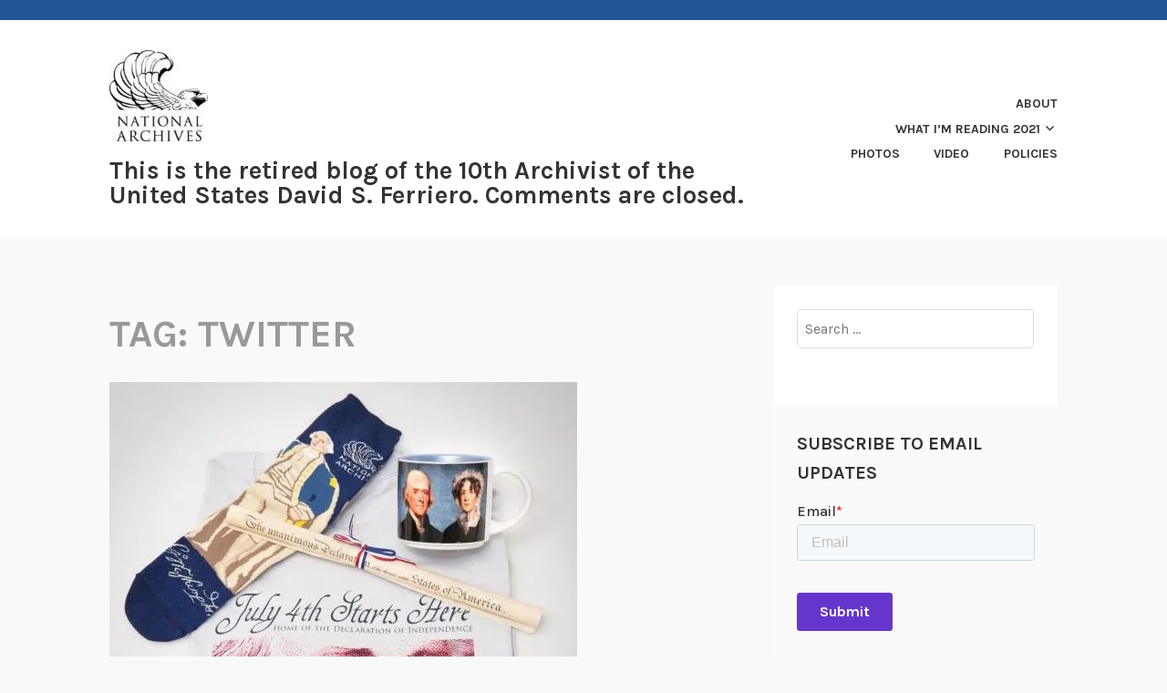

--- FILE ---
content_type: text/html; charset=UTF-8
request_url: https://aotus.blogs.archives.gov/tag/twitter/
body_size: 16677
content:
<!DOCTYPE html>
<html lang="en-US">
<head>
<meta charset="UTF-8">
<meta name="viewport" content="width=device-width, initial-scale=1">
<link rel="profile" href="http://gmpg.org/xfn/11">
<link rel="pingback" href="https://aotus.blogs.archives.gov/xmlrpc.php">

<title>Twitter &#8211; This is the retired blog of the 10th Archivist of the United States David S. Ferriero. Comments are closed.</title>
<script type="text/javascript">
/* <![CDATA[ */
window.JetpackScriptData = {"site":{"icon":"https://i0.wp.com/aotus.blogs.archives.gov/wp-content/uploads/sites/11/2018/09/blogs-official-nara-logo.jpg?fit=150%2C139\u0026ssl=1\u0026w=64","title":"This is the retired blog of the 10th Archivist of the United States David S. Ferriero. Comments are closed.","host":"unknown","is_wpcom_platform":false}};
/* ]]> */
</script>
<meta name='robots' content='max-image-preview:large' />
	<style>img:is([sizes="auto" i], [sizes^="auto," i]) { contain-intrinsic-size: 3000px 1500px }</style>
	
<script>
dataLayer = [[]];
</script>
<!-- Google Tag Manager -->
  <script>(function(w,d,s,l,i){w[l]=w[l]||[];w[l].push({'gtm.start':
  new Date().getTime(),event:'gtm.js'});var f=d.getElementsByTagName(s)[0],
  j=d.createElement(s),dl=l!='dataLayer'?'&l='+l:'';j.async=true;j.src=
  'https://www.googletagmanager.com/gtm.js?id='+i+dl;f.parentNode.insertBefore(j,f);
  })(window,document,'script','dataLayer','GTM-WLMC86');</script>
  <!-- End Google Tag Manager -->
<link rel='dns-prefetch' href='//stats.wp.com' />
<link rel='dns-prefetch' href='//fonts.googleapis.com' />
<link rel='dns-prefetch' href='//v0.wordpress.com' />
<link rel='dns-prefetch' href='//www.googletagmanager.com' />
<link rel='preconnect' href='//i0.wp.com' />
<link rel='preconnect' href='//c0.wp.com' />
<link rel="alternate" type="application/rss+xml" title="This is the retired blog of the 10th Archivist of the United States David S. Ferriero. Comments are closed. &raquo; Feed" href="https://aotus.blogs.archives.gov/feed/" />
<link rel="alternate" type="application/rss+xml" title="This is the retired blog of the 10th Archivist of the United States David S. Ferriero. Comments are closed. &raquo; Comments Feed" href="https://aotus.blogs.archives.gov/comments/feed/" />
<link rel="alternate" type="application/rss+xml" title="This is the retired blog of the 10th Archivist of the United States David S. Ferriero. Comments are closed. &raquo; Twitter Tag Feed" href="https://aotus.blogs.archives.gov/tag/twitter/feed/" />
<script type="text/javascript">
/* <![CDATA[ */
window._wpemojiSettings = {"baseUrl":"https:\/\/s.w.org\/images\/core\/emoji\/15.1.0\/72x72\/","ext":".png","svgUrl":"https:\/\/s.w.org\/images\/core\/emoji\/15.1.0\/svg\/","svgExt":".svg","source":{"concatemoji":"https:\/\/aotus.blogs.archives.gov\/wp-includes\/js\/wp-emoji-release.min.js?ver=6.8.1"}};
/*! This file is auto-generated */
!function(i,n){var o,s,e;function c(e){try{var t={supportTests:e,timestamp:(new Date).valueOf()};sessionStorage.setItem(o,JSON.stringify(t))}catch(e){}}function p(e,t,n){e.clearRect(0,0,e.canvas.width,e.canvas.height),e.fillText(t,0,0);var t=new Uint32Array(e.getImageData(0,0,e.canvas.width,e.canvas.height).data),r=(e.clearRect(0,0,e.canvas.width,e.canvas.height),e.fillText(n,0,0),new Uint32Array(e.getImageData(0,0,e.canvas.width,e.canvas.height).data));return t.every(function(e,t){return e===r[t]})}function u(e,t,n){switch(t){case"flag":return n(e,"\ud83c\udff3\ufe0f\u200d\u26a7\ufe0f","\ud83c\udff3\ufe0f\u200b\u26a7\ufe0f")?!1:!n(e,"\ud83c\uddfa\ud83c\uddf3","\ud83c\uddfa\u200b\ud83c\uddf3")&&!n(e,"\ud83c\udff4\udb40\udc67\udb40\udc62\udb40\udc65\udb40\udc6e\udb40\udc67\udb40\udc7f","\ud83c\udff4\u200b\udb40\udc67\u200b\udb40\udc62\u200b\udb40\udc65\u200b\udb40\udc6e\u200b\udb40\udc67\u200b\udb40\udc7f");case"emoji":return!n(e,"\ud83d\udc26\u200d\ud83d\udd25","\ud83d\udc26\u200b\ud83d\udd25")}return!1}function f(e,t,n){var r="undefined"!=typeof WorkerGlobalScope&&self instanceof WorkerGlobalScope?new OffscreenCanvas(300,150):i.createElement("canvas"),a=r.getContext("2d",{willReadFrequently:!0}),o=(a.textBaseline="top",a.font="600 32px Arial",{});return e.forEach(function(e){o[e]=t(a,e,n)}),o}function t(e){var t=i.createElement("script");t.src=e,t.defer=!0,i.head.appendChild(t)}"undefined"!=typeof Promise&&(o="wpEmojiSettingsSupports",s=["flag","emoji"],n.supports={everything:!0,everythingExceptFlag:!0},e=new Promise(function(e){i.addEventListener("DOMContentLoaded",e,{once:!0})}),new Promise(function(t){var n=function(){try{var e=JSON.parse(sessionStorage.getItem(o));if("object"==typeof e&&"number"==typeof e.timestamp&&(new Date).valueOf()<e.timestamp+604800&&"object"==typeof e.supportTests)return e.supportTests}catch(e){}return null}();if(!n){if("undefined"!=typeof Worker&&"undefined"!=typeof OffscreenCanvas&&"undefined"!=typeof URL&&URL.createObjectURL&&"undefined"!=typeof Blob)try{var e="postMessage("+f.toString()+"("+[JSON.stringify(s),u.toString(),p.toString()].join(",")+"));",r=new Blob([e],{type:"text/javascript"}),a=new Worker(URL.createObjectURL(r),{name:"wpTestEmojiSupports"});return void(a.onmessage=function(e){c(n=e.data),a.terminate(),t(n)})}catch(e){}c(n=f(s,u,p))}t(n)}).then(function(e){for(var t in e)n.supports[t]=e[t],n.supports.everything=n.supports.everything&&n.supports[t],"flag"!==t&&(n.supports.everythingExceptFlag=n.supports.everythingExceptFlag&&n.supports[t]);n.supports.everythingExceptFlag=n.supports.everythingExceptFlag&&!n.supports.flag,n.DOMReady=!1,n.readyCallback=function(){n.DOMReady=!0}}).then(function(){return e}).then(function(){var e;n.supports.everything||(n.readyCallback(),(e=n.source||{}).concatemoji?t(e.concatemoji):e.wpemoji&&e.twemoji&&(t(e.twemoji),t(e.wpemoji)))}))}((window,document),window._wpemojiSettings);
/* ]]> */
</script>
<style id='wp-emoji-styles-inline-css' type='text/css'>

	img.wp-smiley, img.emoji {
		display: inline !important;
		border: none !important;
		box-shadow: none !important;
		height: 1em !important;
		width: 1em !important;
		margin: 0 0.07em !important;
		vertical-align: -0.1em !important;
		background: none !important;
		padding: 0 !important;
	}
</style>
<link rel='stylesheet' id='wp-block-library-css' href='https://c0.wp.com/c/6.8.1/wp-includes/css/dist/block-library/style.min.css' type='text/css' media='all' />
<style id='classic-theme-styles-inline-css' type='text/css'>
/*! This file is auto-generated */
.wp-block-button__link{color:#fff;background-color:#32373c;border-radius:9999px;box-shadow:none;text-decoration:none;padding:calc(.667em + 2px) calc(1.333em + 2px);font-size:1.125em}.wp-block-file__button{background:#32373c;color:#fff;text-decoration:none}
</style>
<link rel='stylesheet' id='mediaelement-css' href='https://c0.wp.com/c/6.8.1/wp-includes/js/mediaelement/mediaelementplayer-legacy.min.css' type='text/css' media='all' />
<link rel='stylesheet' id='wp-mediaelement-css' href='https://c0.wp.com/c/6.8.1/wp-includes/js/mediaelement/wp-mediaelement.min.css' type='text/css' media='all' />
<style id='jetpack-sharing-buttons-style-inline-css' type='text/css'>
.jetpack-sharing-buttons__services-list{display:flex;flex-direction:row;flex-wrap:wrap;gap:0;list-style-type:none;margin:5px;padding:0}.jetpack-sharing-buttons__services-list.has-small-icon-size{font-size:12px}.jetpack-sharing-buttons__services-list.has-normal-icon-size{font-size:16px}.jetpack-sharing-buttons__services-list.has-large-icon-size{font-size:24px}.jetpack-sharing-buttons__services-list.has-huge-icon-size{font-size:36px}@media print{.jetpack-sharing-buttons__services-list{display:none!important}}.editor-styles-wrapper .wp-block-jetpack-sharing-buttons{gap:0;padding-inline-start:0}ul.jetpack-sharing-buttons__services-list.has-background{padding:1.25em 2.375em}
</style>
<style id='global-styles-inline-css' type='text/css'>
:root{--wp--preset--aspect-ratio--square: 1;--wp--preset--aspect-ratio--4-3: 4/3;--wp--preset--aspect-ratio--3-4: 3/4;--wp--preset--aspect-ratio--3-2: 3/2;--wp--preset--aspect-ratio--2-3: 2/3;--wp--preset--aspect-ratio--16-9: 16/9;--wp--preset--aspect-ratio--9-16: 9/16;--wp--preset--color--black: #000000;--wp--preset--color--cyan-bluish-gray: #abb8c3;--wp--preset--color--white: #ffffff;--wp--preset--color--pale-pink: #f78da7;--wp--preset--color--vivid-red: #cf2e2e;--wp--preset--color--luminous-vivid-orange: #ff6900;--wp--preset--color--luminous-vivid-amber: #fcb900;--wp--preset--color--light-green-cyan: #7bdcb5;--wp--preset--color--vivid-green-cyan: #00d084;--wp--preset--color--pale-cyan-blue: #8ed1fc;--wp--preset--color--vivid-cyan-blue: #0693e3;--wp--preset--color--vivid-purple: #9b51e0;--wp--preset--gradient--vivid-cyan-blue-to-vivid-purple: linear-gradient(135deg,rgba(6,147,227,1) 0%,rgb(155,81,224) 100%);--wp--preset--gradient--light-green-cyan-to-vivid-green-cyan: linear-gradient(135deg,rgb(122,220,180) 0%,rgb(0,208,130) 100%);--wp--preset--gradient--luminous-vivid-amber-to-luminous-vivid-orange: linear-gradient(135deg,rgba(252,185,0,1) 0%,rgba(255,105,0,1) 100%);--wp--preset--gradient--luminous-vivid-orange-to-vivid-red: linear-gradient(135deg,rgba(255,105,0,1) 0%,rgb(207,46,46) 100%);--wp--preset--gradient--very-light-gray-to-cyan-bluish-gray: linear-gradient(135deg,rgb(238,238,238) 0%,rgb(169,184,195) 100%);--wp--preset--gradient--cool-to-warm-spectrum: linear-gradient(135deg,rgb(74,234,220) 0%,rgb(151,120,209) 20%,rgb(207,42,186) 40%,rgb(238,44,130) 60%,rgb(251,105,98) 80%,rgb(254,248,76) 100%);--wp--preset--gradient--blush-light-purple: linear-gradient(135deg,rgb(255,206,236) 0%,rgb(152,150,240) 100%);--wp--preset--gradient--blush-bordeaux: linear-gradient(135deg,rgb(254,205,165) 0%,rgb(254,45,45) 50%,rgb(107,0,62) 100%);--wp--preset--gradient--luminous-dusk: linear-gradient(135deg,rgb(255,203,112) 0%,rgb(199,81,192) 50%,rgb(65,88,208) 100%);--wp--preset--gradient--pale-ocean: linear-gradient(135deg,rgb(255,245,203) 0%,rgb(182,227,212) 50%,rgb(51,167,181) 100%);--wp--preset--gradient--electric-grass: linear-gradient(135deg,rgb(202,248,128) 0%,rgb(113,206,126) 100%);--wp--preset--gradient--midnight: linear-gradient(135deg,rgb(2,3,129) 0%,rgb(40,116,252) 100%);--wp--preset--font-size--small: 13px;--wp--preset--font-size--medium: 20px;--wp--preset--font-size--large: 36px;--wp--preset--font-size--x-large: 42px;--wp--preset--spacing--20: 0.44rem;--wp--preset--spacing--30: 0.67rem;--wp--preset--spacing--40: 1rem;--wp--preset--spacing--50: 1.5rem;--wp--preset--spacing--60: 2.25rem;--wp--preset--spacing--70: 3.38rem;--wp--preset--spacing--80: 5.06rem;--wp--preset--shadow--natural: 6px 6px 9px rgba(0, 0, 0, 0.2);--wp--preset--shadow--deep: 12px 12px 50px rgba(0, 0, 0, 0.4);--wp--preset--shadow--sharp: 6px 6px 0px rgba(0, 0, 0, 0.2);--wp--preset--shadow--outlined: 6px 6px 0px -3px rgba(255, 255, 255, 1), 6px 6px rgba(0, 0, 0, 1);--wp--preset--shadow--crisp: 6px 6px 0px rgba(0, 0, 0, 1);}:where(.is-layout-flex){gap: 0.5em;}:where(.is-layout-grid){gap: 0.5em;}body .is-layout-flex{display: flex;}.is-layout-flex{flex-wrap: wrap;align-items: center;}.is-layout-flex > :is(*, div){margin: 0;}body .is-layout-grid{display: grid;}.is-layout-grid > :is(*, div){margin: 0;}:where(.wp-block-columns.is-layout-flex){gap: 2em;}:where(.wp-block-columns.is-layout-grid){gap: 2em;}:where(.wp-block-post-template.is-layout-flex){gap: 1.25em;}:where(.wp-block-post-template.is-layout-grid){gap: 1.25em;}.has-black-color{color: var(--wp--preset--color--black) !important;}.has-cyan-bluish-gray-color{color: var(--wp--preset--color--cyan-bluish-gray) !important;}.has-white-color{color: var(--wp--preset--color--white) !important;}.has-pale-pink-color{color: var(--wp--preset--color--pale-pink) !important;}.has-vivid-red-color{color: var(--wp--preset--color--vivid-red) !important;}.has-luminous-vivid-orange-color{color: var(--wp--preset--color--luminous-vivid-orange) !important;}.has-luminous-vivid-amber-color{color: var(--wp--preset--color--luminous-vivid-amber) !important;}.has-light-green-cyan-color{color: var(--wp--preset--color--light-green-cyan) !important;}.has-vivid-green-cyan-color{color: var(--wp--preset--color--vivid-green-cyan) !important;}.has-pale-cyan-blue-color{color: var(--wp--preset--color--pale-cyan-blue) !important;}.has-vivid-cyan-blue-color{color: var(--wp--preset--color--vivid-cyan-blue) !important;}.has-vivid-purple-color{color: var(--wp--preset--color--vivid-purple) !important;}.has-black-background-color{background-color: var(--wp--preset--color--black) !important;}.has-cyan-bluish-gray-background-color{background-color: var(--wp--preset--color--cyan-bluish-gray) !important;}.has-white-background-color{background-color: var(--wp--preset--color--white) !important;}.has-pale-pink-background-color{background-color: var(--wp--preset--color--pale-pink) !important;}.has-vivid-red-background-color{background-color: var(--wp--preset--color--vivid-red) !important;}.has-luminous-vivid-orange-background-color{background-color: var(--wp--preset--color--luminous-vivid-orange) !important;}.has-luminous-vivid-amber-background-color{background-color: var(--wp--preset--color--luminous-vivid-amber) !important;}.has-light-green-cyan-background-color{background-color: var(--wp--preset--color--light-green-cyan) !important;}.has-vivid-green-cyan-background-color{background-color: var(--wp--preset--color--vivid-green-cyan) !important;}.has-pale-cyan-blue-background-color{background-color: var(--wp--preset--color--pale-cyan-blue) !important;}.has-vivid-cyan-blue-background-color{background-color: var(--wp--preset--color--vivid-cyan-blue) !important;}.has-vivid-purple-background-color{background-color: var(--wp--preset--color--vivid-purple) !important;}.has-black-border-color{border-color: var(--wp--preset--color--black) !important;}.has-cyan-bluish-gray-border-color{border-color: var(--wp--preset--color--cyan-bluish-gray) !important;}.has-white-border-color{border-color: var(--wp--preset--color--white) !important;}.has-pale-pink-border-color{border-color: var(--wp--preset--color--pale-pink) !important;}.has-vivid-red-border-color{border-color: var(--wp--preset--color--vivid-red) !important;}.has-luminous-vivid-orange-border-color{border-color: var(--wp--preset--color--luminous-vivid-orange) !important;}.has-luminous-vivid-amber-border-color{border-color: var(--wp--preset--color--luminous-vivid-amber) !important;}.has-light-green-cyan-border-color{border-color: var(--wp--preset--color--light-green-cyan) !important;}.has-vivid-green-cyan-border-color{border-color: var(--wp--preset--color--vivid-green-cyan) !important;}.has-pale-cyan-blue-border-color{border-color: var(--wp--preset--color--pale-cyan-blue) !important;}.has-vivid-cyan-blue-border-color{border-color: var(--wp--preset--color--vivid-cyan-blue) !important;}.has-vivid-purple-border-color{border-color: var(--wp--preset--color--vivid-purple) !important;}.has-vivid-cyan-blue-to-vivid-purple-gradient-background{background: var(--wp--preset--gradient--vivid-cyan-blue-to-vivid-purple) !important;}.has-light-green-cyan-to-vivid-green-cyan-gradient-background{background: var(--wp--preset--gradient--light-green-cyan-to-vivid-green-cyan) !important;}.has-luminous-vivid-amber-to-luminous-vivid-orange-gradient-background{background: var(--wp--preset--gradient--luminous-vivid-amber-to-luminous-vivid-orange) !important;}.has-luminous-vivid-orange-to-vivid-red-gradient-background{background: var(--wp--preset--gradient--luminous-vivid-orange-to-vivid-red) !important;}.has-very-light-gray-to-cyan-bluish-gray-gradient-background{background: var(--wp--preset--gradient--very-light-gray-to-cyan-bluish-gray) !important;}.has-cool-to-warm-spectrum-gradient-background{background: var(--wp--preset--gradient--cool-to-warm-spectrum) !important;}.has-blush-light-purple-gradient-background{background: var(--wp--preset--gradient--blush-light-purple) !important;}.has-blush-bordeaux-gradient-background{background: var(--wp--preset--gradient--blush-bordeaux) !important;}.has-luminous-dusk-gradient-background{background: var(--wp--preset--gradient--luminous-dusk) !important;}.has-pale-ocean-gradient-background{background: var(--wp--preset--gradient--pale-ocean) !important;}.has-electric-grass-gradient-background{background: var(--wp--preset--gradient--electric-grass) !important;}.has-midnight-gradient-background{background: var(--wp--preset--gradient--midnight) !important;}.has-small-font-size{font-size: var(--wp--preset--font-size--small) !important;}.has-medium-font-size{font-size: var(--wp--preset--font-size--medium) !important;}.has-large-font-size{font-size: var(--wp--preset--font-size--large) !important;}.has-x-large-font-size{font-size: var(--wp--preset--font-size--x-large) !important;}
:where(.wp-block-post-template.is-layout-flex){gap: 1.25em;}:where(.wp-block-post-template.is-layout-grid){gap: 1.25em;}
:where(.wp-block-columns.is-layout-flex){gap: 2em;}:where(.wp-block-columns.is-layout-grid){gap: 2em;}
:root :where(.wp-block-pullquote){font-size: 1.5em;line-height: 1.6;}
</style>
<link rel='stylesheet' id='karuna-style-css' href='https://aotus.blogs.archives.gov/wp-content/themes/karuna/style.css?ver=6.8.1' type='text/css' media='all' />
<link rel='stylesheet' id='karuna-fonts-css' href='https://fonts.googleapis.com/css?family=Karla%3A400%2C400italic%2C700%2C700italic&#038;subset=latin%2Clatin-ext' type='text/css' media='all' />
<link rel='stylesheet' id='genericons-css' href='https://c0.wp.com/p/jetpack/14.8/_inc/genericons/genericons/genericons.css' type='text/css' media='all' />
<style id='akismet-widget-style-inline-css' type='text/css'>

			.a-stats {
				--akismet-color-mid-green: #357b49;
				--akismet-color-white: #fff;
				--akismet-color-light-grey: #f6f7f7;

				max-width: 350px;
				width: auto;
			}

			.a-stats * {
				all: unset;
				box-sizing: border-box;
			}

			.a-stats strong {
				font-weight: 600;
			}

			.a-stats a.a-stats__link,
			.a-stats a.a-stats__link:visited,
			.a-stats a.a-stats__link:active {
				background: var(--akismet-color-mid-green);
				border: none;
				box-shadow: none;
				border-radius: 8px;
				color: var(--akismet-color-white);
				cursor: pointer;
				display: block;
				font-family: -apple-system, BlinkMacSystemFont, 'Segoe UI', 'Roboto', 'Oxygen-Sans', 'Ubuntu', 'Cantarell', 'Helvetica Neue', sans-serif;
				font-weight: 500;
				padding: 12px;
				text-align: center;
				text-decoration: none;
				transition: all 0.2s ease;
			}

			/* Extra specificity to deal with TwentyTwentyOne focus style */
			.widget .a-stats a.a-stats__link:focus {
				background: var(--akismet-color-mid-green);
				color: var(--akismet-color-white);
				text-decoration: none;
			}

			.a-stats a.a-stats__link:hover {
				filter: brightness(110%);
				box-shadow: 0 4px 12px rgba(0, 0, 0, 0.06), 0 0 2px rgba(0, 0, 0, 0.16);
			}

			.a-stats .count {
				color: var(--akismet-color-white);
				display: block;
				font-size: 1.5em;
				line-height: 1.4;
				padding: 0 13px;
				white-space: nowrap;
			}
		
</style>
<script type="text/javascript" src="https://c0.wp.com/c/6.8.1/wp-includes/js/jquery/jquery.min.js" id="jquery-core-js"></script>
<script type="text/javascript" src="https://c0.wp.com/c/6.8.1/wp-includes/js/jquery/jquery-migrate.min.js" id="jquery-migrate-js"></script>
<script type="text/javascript" id="email-posts-to-subscribers-js-extra">
/* <![CDATA[ */
var elp_data = {"messages":{"elp_name_required":"Please enter name.","elp_email_required":"Please enter email address.","elp_invalid_name":"Name seems invalid.","elp_invalid_email":"Email address seems invalid.","elp_unexpected_error":"Oops.. Unexpected error occurred.","elp_invalid_captcha":"Robot verification failed, please try again.","elp_invalid_key":"Robot verification failed, invalid key.","elp_successfull_single":"You have successfully subscribed.","elp_successfull_double":"You have successfully subscribed. You will receive a confirmation email in few minutes. Please follow the link in it to confirm your subscription. If the email takes more than 15 minutes to appear in your mailbox, please check your spam folder.","elp_email_exist":"Email already exist.","elp_email_squeeze":"You are trying to submit too fast. try again in 1 minute."},"elp_ajax_url":"https:\/\/aotus.blogs.archives.gov\/wp-admin\/admin-ajax.php"};
/* ]]> */
</script>
<script type="text/javascript" src="https://aotus.blogs.archives.gov/wp-content/plugins/email-posts-to-subscribers//inc/email-posts-to-subscribers.js?ver=2.2" id="email-posts-to-subscribers-js"></script>
<link rel="https://api.w.org/" href="https://aotus.blogs.archives.gov/wp-json/" /><link rel="alternate" title="JSON" type="application/json" href="https://aotus.blogs.archives.gov/wp-json/wp/v2/tags/599182" /><link rel="EditURI" type="application/rsd+xml" title="RSD" href="https://aotus.blogs.archives.gov/xmlrpc.php?rsd" />
<meta name="generator" content="WordPress 6.8.1" />
<style>.elp_form_message.success { color: #008000;font-weight: bold; } .elp_form_message.error { color: #ff0000; } .elp_form_message.boterror { color: #ff0000; } </style><!-- HubSpot WordPress Plugin v11.3.6: embed JS disabled as a portalId has not yet been configured --><meta name="generator" content="Site Kit by Google 1.156.0" />	<style>img#wpstats{display:none}</style>
		
<!-- Jetpack Open Graph Tags -->
<meta property="og:type" content="website" />
<meta property="og:title" content="Twitter &#8211; This is the retired blog of the 10th Archivist of the United States David S. Ferriero. Comments are closed." />
<meta property="og:url" content="https://aotus.blogs.archives.gov/tag/twitter/" />
<meta property="og:site_name" content="This is the retired blog of the 10th Archivist of the United States David S. Ferriero. Comments are closed." />
<meta property="og:image" content="https://s0.wp.com/i/blank.jpg" />
<meta property="og:image:alt" content="" />
<meta property="og:locale" content="en_US" />

<!-- End Jetpack Open Graph Tags -->
<link rel="icon" href="https://i0.wp.com/aotus.blogs.archives.gov/wp-content/uploads/sites/11/2018/09/blogs-official-nara-logo.jpg?fit=32%2C30&#038;ssl=1" sizes="32x32" />
<link rel="icon" href="https://i0.wp.com/aotus.blogs.archives.gov/wp-content/uploads/sites/11/2018/09/blogs-official-nara-logo.jpg?fit=150%2C139&#038;ssl=1" sizes="192x192" />
<link rel="apple-touch-icon" href="https://i0.wp.com/aotus.blogs.archives.gov/wp-content/uploads/sites/11/2018/09/blogs-official-nara-logo.jpg?fit=150%2C139&#038;ssl=1" />
<meta name="msapplication-TileImage" content="https://i0.wp.com/aotus.blogs.archives.gov/wp-content/uploads/sites/11/2018/09/blogs-official-nara-logo.jpg?fit=150%2C139&#038;ssl=1" />
		<style type="text/css" id="wp-custom-css">
			.top-bar {background-color: #205493;
} 

.site-title {
text-transform: none; font-size: 1.7rem;
	background-color: white;
}

div.site-branding{
	font-size: 1.3rem;
}

#infinite-handle > span {
    background-color: #0071bc;
    color: white;
}

.site-branding .site-title { margin-top: 1.2rem;}

.top-bar .site-description {
width: 100%;
}

.entry-title a:hover, .entry-title a:focus {
    color: #73b3e7;
}
.page_item.page-item-7954 {
	background-color: #73b3e7;
}

header > h2 > a{
    font-size: 1.3rem;
}

a {
    color: #4773aa;
}

a:hover {
	color:#73b3e7;
}

body{
	background:#f9f9f9;
}

.entry-meta, .entry-footer {
  text-transform: capitalize;
}

.entry-content
a {
    text-decoration: underline;
    font-weight: normal;
}

#secondary.widget-area{
	background-color: #fff;
}

#search-2{
background-color: transparent;
}

#email-posts-to-subscribers-2{
background-color: transparent;
}

input#elp_form_submit_1625692594{
	border-color: #1a4480;
}

#calendar-3{
background-color: transparent;
}

#archives-4{
background-color: transparent;
}

#catalog-4{
background-color:transparent;
}

#categories-4{
background-color: transparent;
}

#tag_cloud-3{
background-color: transparent;
}

figcaption {
font-size: .9rem;
font-style: italic;
color: #494949;
}

.comment-navigation a, .comment-navigation a:visited, .posts-navigation a, .posts-navigation a:visited, .post-navigation a, .post-navigation a:visited {
        color: black;
}

.nav-links  a:hover {
        color: #73b3e7;
}

.site-footer {
    background-color: #205493;
    width: 100%;
}

.footer-widgets-wrapper {
    background-color: #205493;
}


/*
	CSS Migrated from Jetpack:
*/

/*
Welcome to Custom CSS!

CSS (Cascading Style Sheets) is a kind of code that tells the browser how
to render a web page. You may delete these comments and get started with
your customizations.

By default, your stylesheet will be loaded after the theme stylesheets,
which means that your rules can take precedence and override the theme CSS
rules. Just write here what you want to change, you don't need to copy all
your theme's stylesheet content.

If you need any further help, ask in the CSS Customization forum.
*/		</style>
		</head>

<body class="archive tag tag-twitter tag-599182 wp-custom-logo wp-theme-karuna hfeed">
	<!-- Google Tag Manager (noscript) -->
<noscript><iframe src="https://www.googletagmanager.com/ns.html?id=GTM-WLMC86" height="0" width="0" style="display:none;visibility:hidden"></iframe></noscript>
<!-- End Google Tag Manager (noscript) -->
<div id="page" class="site">
	<a class="skip-link screen-reader-text" href="#content">Skip to content</a>

	<header id="masthead" class="site-header" role="banner">

		<div class="top-bar">
	<div class="top-bar-wrapper">
		
			</div><!-- .top-bar-wrapper -->
</div><!-- .top-bar -->
		<div class="sticky-wrapper">
	<div class="site-branding-wrapper">
		<div class="site-branding">
			<a href="https://aotus.blogs.archives.gov/" class="custom-logo-link" rel="home"><img width="150" height="139" src="https://i0.wp.com/aotus.blogs.archives.gov/wp-content/uploads/sites/11/2018/09/blogs-official-nara-logo.jpg?fit=150%2C139&amp;ssl=1" class="custom-logo" alt="This is the retired blog of the 10th Archivist of the United States David S. Ferriero. Comments are closed." decoding="async" data-attachment-id="8199" data-permalink="https://aotus.blogs.archives.gov/blogs-official-nara-logo-2/" data-orig-file="https://i0.wp.com/aotus.blogs.archives.gov/wp-content/uploads/sites/11/2018/09/blogs-official-nara-logo.jpg?fit=150%2C139&amp;ssl=1" data-orig-size="150,139" data-comments-opened="1" data-image-meta="{&quot;aperture&quot;:&quot;0&quot;,&quot;credit&quot;:&quot;&quot;,&quot;camera&quot;:&quot;&quot;,&quot;caption&quot;:&quot;&quot;,&quot;created_timestamp&quot;:&quot;0&quot;,&quot;copyright&quot;:&quot;&quot;,&quot;focal_length&quot;:&quot;0&quot;,&quot;iso&quot;:&quot;0&quot;,&quot;shutter_speed&quot;:&quot;0&quot;,&quot;title&quot;:&quot;&quot;,&quot;orientation&quot;:&quot;0&quot;}" data-image-title="blogs-official-nara-logo" data-image-description="" data-image-caption="" data-medium-file="https://i0.wp.com/aotus.blogs.archives.gov/wp-content/uploads/sites/11/2018/09/blogs-official-nara-logo.jpg?fit=150%2C139&amp;ssl=1" data-large-file="https://i0.wp.com/aotus.blogs.archives.gov/wp-content/uploads/sites/11/2018/09/blogs-official-nara-logo.jpg?fit=150%2C139&amp;ssl=1" /></a>							<p class="site-title"><a href="https://aotus.blogs.archives.gov/" rel="home">This is the retired blog of the 10th Archivist of the United States David S. Ferriero. Comments are closed.</a></p>
					</div><!-- .site-branding -->

		<nav id="site-navigation" class="main-navigation" role="navigation">
	<button class="menu-toggle" aria-controls="top-menu" aria-expanded="false"><span class="genericon genericon-menu"></span>Menu</button>
	<div id="top-menu" class="menu"><ul>
<li class="page_item page-item-2292"><a href="https://aotus.blogs.archives.gov/about-the-archivist/">About</a></li>
<li class="page_item page-item-10709 page_item_has_children"><a href="https://aotus.blogs.archives.gov/recommended-reading-the-archivists-bookshelf/">What I&#8217;m Reading 2021</a>
<ul class='children'>
	<li class="page_item page-item-7954"><a href="https://aotus.blogs.archives.gov/recommended-reading-the-archivists-bookshelf/recommended-reading-the-archivists-bookshelf-2020/">What I&#8217;m Reading (2020 and prior)</a></li>
</ul>
</li>
<li class="page_item page-item-2898"><a href="https://aotus.blogs.archives.gov/photos/">Photos</a></li>
<li class="page_item page-item-1980"><a href="https://aotus.blogs.archives.gov/video/">Video</a></li>
<li class="page_item page-item-70"><a href="https://aotus.blogs.archives.gov/policies/">Policies</a></li>
</ul></div>
</nav><!-- #site-navigation -->
			</div><!-- .site-branding-wrapper -->
</div><!-- .sticky-wrapper -->
		
		
	</header>
	<div id="content" class="site-content">

	<div id="primary" class="content-area">
		<main id="main" class="site-main" role="main">

		
			<header class="page-header">
				<h1 class="page-title">Tag: <span>Twitter</span></h1>			</header>
			
<article id="post-7362" class="post-7362 post type-post status-publish format-standard hentry category-social-media category-special-events category-uncategorized tag-4th-of-july tag-brad-meltzer tag-twitter has-post-thumbnail fallback-thumbnail">
			<div class="post-thumbnail">
			<a href="https://aotus.blogs.archives.gov/2017/06/26/tweet-the-declaration-of-independence/">
				<img width="513" height="513" src="https://i0.wp.com/aotus.blogs.archives.gov/wp-content/uploads/sites/11/2017/06/untitled-drawing-e1498487057887.jpg?resize=513%2C513&#038;ssl=1" sizes="min(513px, 100vw)" loading="lazy" decoding="async" title="Tweet the Declaration of Independence" class="attachment-karuna-featured-image wp-post-image" />			</a>
		</div>
	
	<header class="entry-header">
		<h2 class="entry-title"><a href="https://aotus.blogs.archives.gov/2017/06/26/tweet-the-declaration-of-independence/" rel="bookmark">Tweet the Declaration of Independence</a></h2>				<div class="entry-meta">
			<span class="posted-on"><a href="https://aotus.blogs.archives.gov/2017/06/26/tweet-the-declaration-of-independence/" rel="bookmark"><time class="entry-date published" datetime="2017-06-26T16:05:35-04:00">June 26, 2017</time><time class="updated" datetime="2021-03-15T20:23:29-04:00">March 15, 2021</time></a></span><span class="byline"> by <span class="author vcard"><a class="url fn n" href="https://aotus.blogs.archives.gov/author/dferriero/">dferriero</a></span></span><span class="cat-links">, posted in <a href="https://aotus.blogs.archives.gov/category/social-media/" rel="category tag">Social Media</a>, <a href="https://aotus.blogs.archives.gov/category/special-events/" rel="category tag">Special Events</a>, <a href="https://aotus.blogs.archives.gov/category/uncategorized/" rel="category tag">Uncategorized</a></span>		</div><!-- .entry-meta -->			</header>
	<div class="entry-content">
		<p>The National Archives is proud to partner with Slate to co-host the #TinyDeclaration contest on Twitter. Slate originated the contest in 2010. This year, we are inviting the public (that means you!) to try to capture the essence of the Declaration of Independence in 140 characters or less, and tweet it out, using the hashtag: &hellip; <a href="https://aotus.blogs.archives.gov/2017/06/26/tweet-the-declaration-of-independence/" class="more-link">Continue reading <span class="screen-reader-text">Tweet the Declaration of Independence</span></a></p>	</div>
		<footer class="entry-footer">
		<span class="tags-links">Tagged <a href="https://aotus.blogs.archives.gov/tag/4th-of-july/" rel="tag">4th of July</a>, <a href="https://aotus.blogs.archives.gov/tag/brad-meltzer/" rel="tag">Brad Meltzer</a>, <a href="https://aotus.blogs.archives.gov/tag/twitter/" rel="tag">Twitter</a></span>	</footer><!-- .entry-footer -->
	</article><!-- #post-## -->
<article id="post-6213" class="post-6213 post type-post status-publish format-standard hentry category-collaboration category-nara-records category-participation category-social-media category-special-events tag-disabilitystories tag-ada tag-americans-with-disabilities-act tag-disability-stories tag-kennedy-center tag-smithsonians-national-museum-of-american-history tag-twitter has-post-thumbnail fallback-thumbnail">
			<div class="post-thumbnail">
			<a href="https://aotus.blogs.archives.gov/2015/07/17/25th-anniversary-of-the-americans-with-disabilities-act/">
				<img width="640" height="836" src="https://i0.wp.com/aotus.blogs.archives.gov/wp-content/uploads/sites/11/2015/07/braille-letter-594353.gif?resize=640%2C836&#038;ssl=1" sizes="min(640px, 100vw)" loading="lazy" decoding="async" title="25th Anniversary of the Americans with Disabilities Act" class="attachment-karuna-featured-image wp-post-image" />			</a>
		</div>
	
	<header class="entry-header">
		<h2 class="entry-title"><a href="https://aotus.blogs.archives.gov/2015/07/17/25th-anniversary-of-the-americans-with-disabilities-act/" rel="bookmark">25th Anniversary of the Americans with Disabilities Act</a></h2>				<div class="entry-meta">
			<span class="posted-on"><a href="https://aotus.blogs.archives.gov/2015/07/17/25th-anniversary-of-the-americans-with-disabilities-act/" rel="bookmark"><time class="entry-date published" datetime="2015-07-17T18:20:20-04:00">July 17, 2015</time><time class="updated" datetime="2021-03-15T20:24:03-04:00">March 15, 2021</time></a></span><span class="byline"> by <span class="author vcard"><a class="url fn n" href="https://aotus.blogs.archives.gov/author/dferriero/">dferriero</a></span></span><span class="cat-links">, posted in <a href="https://aotus.blogs.archives.gov/category/collaboration/" rel="category tag">Collaboration</a>, <a href="https://aotus.blogs.archives.gov/category/nara-records/" rel="category tag">NARA Records</a>, <a href="https://aotus.blogs.archives.gov/category/participation/" rel="category tag">Participation</a>, <a href="https://aotus.blogs.archives.gov/category/social-media/" rel="category tag">Social Media</a>, <a href="https://aotus.blogs.archives.gov/category/special-events/" rel="category tag">Special Events</a></span>		</div><!-- .entry-meta -->			</header>
	<div class="entry-content">
		<p>The Americans with Disabilities Act (ADA) celebrates its 25th anniversary this year. Signed on July 26, 1990 by President George H.W. Bush, the ADA was the world’s first comprehensive civil rights law for people with disabilities. The National Archives holds many records that relate to American citizens with disabilities. In addition to the historic legislation &hellip; <a href="https://aotus.blogs.archives.gov/2015/07/17/25th-anniversary-of-the-americans-with-disabilities-act/" class="more-link">Continue reading <span class="screen-reader-text">25th Anniversary of the Americans with Disabilities Act</span></a></p>	</div>
		<footer class="entry-footer">
		<span class="tags-links">Tagged <a href="https://aotus.blogs.archives.gov/tag/disabilitystories/" rel="tag">#DisabilityStories</a>, <a href="https://aotus.blogs.archives.gov/tag/ada/" rel="tag">ADA</a>, <a href="https://aotus.blogs.archives.gov/tag/americans-with-disabilities-act/" rel="tag">Americans with Disabilities Act</a>, <a href="https://aotus.blogs.archives.gov/tag/disability-stories/" rel="tag">Disability Stories</a>, <a href="https://aotus.blogs.archives.gov/tag/kennedy-center/" rel="tag">Kennedy Center</a>, <a href="https://aotus.blogs.archives.gov/tag/smithsonians-national-museum-of-american-history/" rel="tag">Smithsonian's National Museum of American History</a>, <a href="https://aotus.blogs.archives.gov/tag/twitter/" rel="tag">Twitter</a></span>	</footer><!-- .entry-footer -->
	</article><!-- #post-## -->
		</main>
	</div>

<aside id="secondary" class="widget-area" role="complementary">
	<section id="search-2" class="widget widget_search"><form role="search" method="get" class="search-form" action="https://aotus.blogs.archives.gov/">
				<label>
					<span class="screen-reader-text">Search for:</span>
					<input type="search" class="search-field" placeholder="Search &hellip;" value="" name="s" />
				</label>
				<input type="submit" class="search-submit" value="Search" />
			</form></section><section id="block-2" class="widget widget_block">
<div class="wp-block-group"><div class="wp-block-group__inner-container is-layout-constrained wp-container-core-group-is-layout-fdc12268 wp-block-group-is-layout-constrained">
<h2 class="widget-title wp-block-heading" style="text-transform:uppercase">Subscribe to Email Updates</h2>


<p>
						<script>
							window.hsFormsOnReady = window.hsFormsOnReady || [];
							window.hsFormsOnReady.push(()=>{
								hbspt.forms.create({
									portalId: 20973928,
									formId: "b8b4c859-44ff-4639-9193-601b950b23f8",
									target: "#hbspt-form-1769424865000-1485440307",
									region: "",
									
							})});
						</script>
						<div class="hbspt-form" id="hbspt-form-1769424865000-1485440307"></div></p>
</div></div>
</section><section id="categories-4" class="widget widget_categories"><h2 class="widget-title">Categories</h2><form action="https://aotus.blogs.archives.gov" method="get"><label class="screen-reader-text" for="cat">Categories</label><select  name='cat' id='cat' class='postform'>
	<option value='-1'>Select Category</option>
	<option class="level-0" value="15888">Collaboration</option>
	<option class="level-0" value="631206384">Land Acknowledgement</option>
	<option class="level-0" value="7885">Leadership</option>
	<option class="level-0" value="875">Miscellaneous</option>
	<option class="level-0" value="132050817">NARA Records</option>
	<option class="level-0" value="13472912">Open Government</option>
	<option class="level-0" value="36362">Participation</option>
	<option class="level-0" value="219344716">Patent of the Month</option>
	<option class="level-0" value="146920">Records Management</option>
	<option class="level-0" value="49818">Social Media</option>
	<option class="level-0" value="8149">Special Events</option>
	<option class="level-0" value="6">Technology</option>
	<option class="level-0" value="86178">Transformation</option>
	<option class="level-0" value="636">Transparency</option>
	<option class="level-0" value="1">Uncategorized</option>
</select>
</form><script type="text/javascript">
/* <![CDATA[ */

(function() {
	var dropdown = document.getElementById( "cat" );
	function onCatChange() {
		if ( dropdown.options[ dropdown.selectedIndex ].value > 0 ) {
			dropdown.parentNode.submit();
		}
	}
	dropdown.onchange = onCatChange;
})();

/* ]]> */
</script>
</section><section id="archives-4" class="widget widget_archive"><h2 class="widget-title">Archives</h2>		<label class="screen-reader-text" for="archives-dropdown-4">Archives</label>
		<select id="archives-dropdown-4" name="archive-dropdown">
			
			<option value="">Select Month</option>
				<option value='https://aotus.blogs.archives.gov/2022/04/'> April 2022 </option>
	<option value='https://aotus.blogs.archives.gov/2022/03/'> March 2022 </option>
	<option value='https://aotus.blogs.archives.gov/2022/02/'> February 2022 </option>
	<option value='https://aotus.blogs.archives.gov/2022/01/'> January 2022 </option>
	<option value='https://aotus.blogs.archives.gov/2021/12/'> December 2021 </option>
	<option value='https://aotus.blogs.archives.gov/2021/11/'> November 2021 </option>
	<option value='https://aotus.blogs.archives.gov/2021/10/'> October 2021 </option>
	<option value='https://aotus.blogs.archives.gov/2021/09/'> September 2021 </option>
	<option value='https://aotus.blogs.archives.gov/2021/08/'> August 2021 </option>
	<option value='https://aotus.blogs.archives.gov/2021/07/'> July 2021 </option>
	<option value='https://aotus.blogs.archives.gov/2021/06/'> June 2021 </option>
	<option value='https://aotus.blogs.archives.gov/2021/05/'> May 2021 </option>
	<option value='https://aotus.blogs.archives.gov/2021/04/'> April 2021 </option>
	<option value='https://aotus.blogs.archives.gov/2021/03/'> March 2021 </option>
	<option value='https://aotus.blogs.archives.gov/2021/02/'> February 2021 </option>
	<option value='https://aotus.blogs.archives.gov/2021/01/'> January 2021 </option>
	<option value='https://aotus.blogs.archives.gov/2020/12/'> December 2020 </option>
	<option value='https://aotus.blogs.archives.gov/2020/11/'> November 2020 </option>
	<option value='https://aotus.blogs.archives.gov/2020/10/'> October 2020 </option>
	<option value='https://aotus.blogs.archives.gov/2020/09/'> September 2020 </option>
	<option value='https://aotus.blogs.archives.gov/2020/08/'> August 2020 </option>
	<option value='https://aotus.blogs.archives.gov/2020/07/'> July 2020 </option>
	<option value='https://aotus.blogs.archives.gov/2020/06/'> June 2020 </option>
	<option value='https://aotus.blogs.archives.gov/2020/05/'> May 2020 </option>
	<option value='https://aotus.blogs.archives.gov/2020/04/'> April 2020 </option>
	<option value='https://aotus.blogs.archives.gov/2020/03/'> March 2020 </option>
	<option value='https://aotus.blogs.archives.gov/2020/02/'> February 2020 </option>
	<option value='https://aotus.blogs.archives.gov/2020/01/'> January 2020 </option>
	<option value='https://aotus.blogs.archives.gov/2019/12/'> December 2019 </option>
	<option value='https://aotus.blogs.archives.gov/2019/11/'> November 2019 </option>
	<option value='https://aotus.blogs.archives.gov/2019/09/'> September 2019 </option>
	<option value='https://aotus.blogs.archives.gov/2019/07/'> July 2019 </option>
	<option value='https://aotus.blogs.archives.gov/2019/06/'> June 2019 </option>
	<option value='https://aotus.blogs.archives.gov/2019/05/'> May 2019 </option>
	<option value='https://aotus.blogs.archives.gov/2019/04/'> April 2019 </option>
	<option value='https://aotus.blogs.archives.gov/2019/03/'> March 2019 </option>
	<option value='https://aotus.blogs.archives.gov/2019/02/'> February 2019 </option>
	<option value='https://aotus.blogs.archives.gov/2018/12/'> December 2018 </option>
	<option value='https://aotus.blogs.archives.gov/2018/11/'> November 2018 </option>
	<option value='https://aotus.blogs.archives.gov/2018/10/'> October 2018 </option>
	<option value='https://aotus.blogs.archives.gov/2018/09/'> September 2018 </option>
	<option value='https://aotus.blogs.archives.gov/2018/08/'> August 2018 </option>
	<option value='https://aotus.blogs.archives.gov/2018/07/'> July 2018 </option>
	<option value='https://aotus.blogs.archives.gov/2018/06/'> June 2018 </option>
	<option value='https://aotus.blogs.archives.gov/2018/05/'> May 2018 </option>
	<option value='https://aotus.blogs.archives.gov/2018/03/'> March 2018 </option>
	<option value='https://aotus.blogs.archives.gov/2018/02/'> February 2018 </option>
	<option value='https://aotus.blogs.archives.gov/2018/01/'> January 2018 </option>
	<option value='https://aotus.blogs.archives.gov/2017/12/'> December 2017 </option>
	<option value='https://aotus.blogs.archives.gov/2017/11/'> November 2017 </option>
	<option value='https://aotus.blogs.archives.gov/2017/10/'> October 2017 </option>
	<option value='https://aotus.blogs.archives.gov/2017/09/'> September 2017 </option>
	<option value='https://aotus.blogs.archives.gov/2017/08/'> August 2017 </option>
	<option value='https://aotus.blogs.archives.gov/2017/07/'> July 2017 </option>
	<option value='https://aotus.blogs.archives.gov/2017/06/'> June 2017 </option>
	<option value='https://aotus.blogs.archives.gov/2017/05/'> May 2017 </option>
	<option value='https://aotus.blogs.archives.gov/2017/04/'> April 2017 </option>
	<option value='https://aotus.blogs.archives.gov/2017/03/'> March 2017 </option>
	<option value='https://aotus.blogs.archives.gov/2017/02/'> February 2017 </option>
	<option value='https://aotus.blogs.archives.gov/2016/12/'> December 2016 </option>
	<option value='https://aotus.blogs.archives.gov/2016/11/'> November 2016 </option>
	<option value='https://aotus.blogs.archives.gov/2016/10/'> October 2016 </option>
	<option value='https://aotus.blogs.archives.gov/2016/09/'> September 2016 </option>
	<option value='https://aotus.blogs.archives.gov/2016/08/'> August 2016 </option>
	<option value='https://aotus.blogs.archives.gov/2016/07/'> July 2016 </option>
	<option value='https://aotus.blogs.archives.gov/2016/06/'> June 2016 </option>
	<option value='https://aotus.blogs.archives.gov/2016/05/'> May 2016 </option>
	<option value='https://aotus.blogs.archives.gov/2016/04/'> April 2016 </option>
	<option value='https://aotus.blogs.archives.gov/2016/03/'> March 2016 </option>
	<option value='https://aotus.blogs.archives.gov/2016/02/'> February 2016 </option>
	<option value='https://aotus.blogs.archives.gov/2016/01/'> January 2016 </option>
	<option value='https://aotus.blogs.archives.gov/2015/12/'> December 2015 </option>
	<option value='https://aotus.blogs.archives.gov/2015/11/'> November 2015 </option>
	<option value='https://aotus.blogs.archives.gov/2015/10/'> October 2015 </option>
	<option value='https://aotus.blogs.archives.gov/2015/09/'> September 2015 </option>
	<option value='https://aotus.blogs.archives.gov/2015/08/'> August 2015 </option>
	<option value='https://aotus.blogs.archives.gov/2015/07/'> July 2015 </option>
	<option value='https://aotus.blogs.archives.gov/2015/06/'> June 2015 </option>
	<option value='https://aotus.blogs.archives.gov/2015/05/'> May 2015 </option>
	<option value='https://aotus.blogs.archives.gov/2015/04/'> April 2015 </option>
	<option value='https://aotus.blogs.archives.gov/2015/03/'> March 2015 </option>
	<option value='https://aotus.blogs.archives.gov/2015/02/'> February 2015 </option>
	<option value='https://aotus.blogs.archives.gov/2014/12/'> December 2014 </option>
	<option value='https://aotus.blogs.archives.gov/2014/11/'> November 2014 </option>
	<option value='https://aotus.blogs.archives.gov/2014/10/'> October 2014 </option>
	<option value='https://aotus.blogs.archives.gov/2014/09/'> September 2014 </option>
	<option value='https://aotus.blogs.archives.gov/2014/08/'> August 2014 </option>
	<option value='https://aotus.blogs.archives.gov/2014/07/'> July 2014 </option>
	<option value='https://aotus.blogs.archives.gov/2014/06/'> June 2014 </option>
	<option value='https://aotus.blogs.archives.gov/2014/05/'> May 2014 </option>
	<option value='https://aotus.blogs.archives.gov/2014/04/'> April 2014 </option>
	<option value='https://aotus.blogs.archives.gov/2014/03/'> March 2014 </option>
	<option value='https://aotus.blogs.archives.gov/2014/02/'> February 2014 </option>
	<option value='https://aotus.blogs.archives.gov/2014/01/'> January 2014 </option>
	<option value='https://aotus.blogs.archives.gov/2013/12/'> December 2013 </option>
	<option value='https://aotus.blogs.archives.gov/2013/11/'> November 2013 </option>
	<option value='https://aotus.blogs.archives.gov/2013/10/'> October 2013 </option>
	<option value='https://aotus.blogs.archives.gov/2013/09/'> September 2013 </option>
	<option value='https://aotus.blogs.archives.gov/2013/08/'> August 2013 </option>
	<option value='https://aotus.blogs.archives.gov/2013/07/'> July 2013 </option>
	<option value='https://aotus.blogs.archives.gov/2013/06/'> June 2013 </option>
	<option value='https://aotus.blogs.archives.gov/2013/05/'> May 2013 </option>
	<option value='https://aotus.blogs.archives.gov/2013/04/'> April 2013 </option>
	<option value='https://aotus.blogs.archives.gov/2013/03/'> March 2013 </option>
	<option value='https://aotus.blogs.archives.gov/2013/01/'> January 2013 </option>
	<option value='https://aotus.blogs.archives.gov/2012/12/'> December 2012 </option>
	<option value='https://aotus.blogs.archives.gov/2012/11/'> November 2012 </option>
	<option value='https://aotus.blogs.archives.gov/2012/10/'> October 2012 </option>
	<option value='https://aotus.blogs.archives.gov/2012/09/'> September 2012 </option>
	<option value='https://aotus.blogs.archives.gov/2012/08/'> August 2012 </option>
	<option value='https://aotus.blogs.archives.gov/2012/07/'> July 2012 </option>
	<option value='https://aotus.blogs.archives.gov/2012/06/'> June 2012 </option>
	<option value='https://aotus.blogs.archives.gov/2012/05/'> May 2012 </option>
	<option value='https://aotus.blogs.archives.gov/2012/04/'> April 2012 </option>
	<option value='https://aotus.blogs.archives.gov/2012/03/'> March 2012 </option>
	<option value='https://aotus.blogs.archives.gov/2012/02/'> February 2012 </option>
	<option value='https://aotus.blogs.archives.gov/2012/01/'> January 2012 </option>
	<option value='https://aotus.blogs.archives.gov/2011/12/'> December 2011 </option>
	<option value='https://aotus.blogs.archives.gov/2011/11/'> November 2011 </option>
	<option value='https://aotus.blogs.archives.gov/2011/10/'> October 2011 </option>
	<option value='https://aotus.blogs.archives.gov/2011/09/'> September 2011 </option>
	<option value='https://aotus.blogs.archives.gov/2011/08/'> August 2011 </option>
	<option value='https://aotus.blogs.archives.gov/2011/07/'> July 2011 </option>
	<option value='https://aotus.blogs.archives.gov/2011/06/'> June 2011 </option>
	<option value='https://aotus.blogs.archives.gov/2011/05/'> May 2011 </option>
	<option value='https://aotus.blogs.archives.gov/2011/04/'> April 2011 </option>
	<option value='https://aotus.blogs.archives.gov/2011/03/'> March 2011 </option>
	<option value='https://aotus.blogs.archives.gov/2011/02/'> February 2011 </option>
	<option value='https://aotus.blogs.archives.gov/2011/01/'> January 2011 </option>
	<option value='https://aotus.blogs.archives.gov/2010/12/'> December 2010 </option>
	<option value='https://aotus.blogs.archives.gov/2010/11/'> November 2010 </option>
	<option value='https://aotus.blogs.archives.gov/2010/10/'> October 2010 </option>
	<option value='https://aotus.blogs.archives.gov/2010/09/'> September 2010 </option>
	<option value='https://aotus.blogs.archives.gov/2010/08/'> August 2010 </option>
	<option value='https://aotus.blogs.archives.gov/2010/07/'> July 2010 </option>
	<option value='https://aotus.blogs.archives.gov/2010/06/'> June 2010 </option>
	<option value='https://aotus.blogs.archives.gov/2010/05/'> May 2010 </option>
	<option value='https://aotus.blogs.archives.gov/2010/04/'> April 2010 </option>

		</select>

			<script type="text/javascript">
/* <![CDATA[ */

(function() {
	var dropdown = document.getElementById( "archives-dropdown-4" );
	function onSelectChange() {
		if ( dropdown.options[ dropdown.selectedIndex ].value !== '' ) {
			document.location.href = this.options[ this.selectedIndex ].value;
		}
	}
	dropdown.onchange = onSelectChange;
})();

/* ]]> */
</script>
</section><section id="tag_cloud-3" class="widget widget_tag_cloud"><h2 class="widget-title">Tags</h2><div class="tagcloud"><a href="https://aotus.blogs.archives.gov/tag/freedom-of-information-act/" class="tag-cloud-link tag-link-27401 tag-link-position-1" style="font-size: 9.25pt;" aria-label="&quot;Freedom of Information Act&quot; (7 items)">&quot;Freedom of Information Act&quot;</a>
<a href="https://aotus.blogs.archives.gov/tag/office-of-government-information-services/" class="tag-cloud-link tag-link-19511828 tag-link-position-2" style="font-size: 14.5pt;" aria-label="&quot;Office of Government Information Services&quot; (12 items)">&quot;Office of Government Information Services&quot;</a>
<a href="https://aotus.blogs.archives.gov/tag/4th-of-july/" class="tag-cloud-link tag-link-224565 tag-link-position-3" style="font-size: 8pt;" aria-label="4th of July (6 items)">4th of July</a>
<a href="https://aotus.blogs.archives.gov/tag/american-archives-month/" class="tag-cloud-link tag-link-2125388 tag-link-position-4" style="font-size: 8pt;" aria-label="American Archives Month (6 items)">American Archives Month</a>
<a href="https://aotus.blogs.archives.gov/tag/ancestral-lands/" class="tag-cloud-link tag-link-631206378 tag-link-position-5" style="font-size: 21.75pt;" aria-label="ancestral lands (24 items)">ancestral lands</a>
<a href="https://aotus.blogs.archives.gov/tag/catalog/" class="tag-cloud-link tag-link-34452 tag-link-position-6" style="font-size: 10.5pt;" aria-label="catalog (8 items)">catalog</a>
<a href="https://aotus.blogs.archives.gov/tag/citizen-archivist/" class="tag-cloud-link tag-link-19824899 tag-link-position-7" style="font-size: 15.5pt;" aria-label="citizen archivist (13 items)">citizen archivist</a>
<a href="https://aotus.blogs.archives.gov/tag/collaboration-2/" class="tag-cloud-link tag-link-18547347 tag-link-position-8" style="font-size: 12.75pt;" aria-label="collaboration (10 items)">collaboration</a>
<a href="https://aotus.blogs.archives.gov/tag/connect-with-customers/" class="tag-cloud-link tag-link-4890755 tag-link-position-9" style="font-size: 8pt;" aria-label="Connect with Customers (6 items)">Connect with Customers</a>
<a href="https://aotus.blogs.archives.gov/tag/crowdsourcing/" class="tag-cloud-link tag-link-201845 tag-link-position-10" style="font-size: 14.5pt;" aria-label="crowdsourcing (12 items)">crowdsourcing</a>
<a href="https://aotus.blogs.archives.gov/tag/declaration-of-independence/" class="tag-cloud-link tag-link-225910 tag-link-position-11" style="font-size: 9.25pt;" aria-label="Declaration of Independence (7 items)">Declaration of Independence</a>
<a href="https://aotus.blogs.archives.gov/tag/declassification/" class="tag-cloud-link tag-link-766477 tag-link-position-12" style="font-size: 13.75pt;" aria-label="declassification (11 items)">declassification</a>
<a href="https://aotus.blogs.archives.gov/tag/digitization/" class="tag-cloud-link tag-link-106484 tag-link-position-13" style="font-size: 22pt;" aria-label="Digitization (25 items)">Digitization</a>
<a href="https://aotus.blogs.archives.gov/tag/education/" class="tag-cloud-link tag-link-1342 tag-link-position-14" style="font-size: 11.75pt;" aria-label="education (9 items)">education</a>
<a href="https://aotus.blogs.archives.gov/tag/electronic-records/" class="tag-cloud-link tag-link-30574 tag-link-position-15" style="font-size: 11.75pt;" aria-label="electronic records (9 items)">electronic records</a>
<a href="https://aotus.blogs.archives.gov/tag/exhibit/" class="tag-cloud-link tag-link-74140 tag-link-position-16" style="font-size: 8pt;" aria-label="exhibit (6 items)">exhibit</a>
<a href="https://aotus.blogs.archives.gov/tag/exhibits/" class="tag-cloud-link tag-link-39727 tag-link-position-17" style="font-size: 15.5pt;" aria-label="Exhibits (13 items)">Exhibits</a>
<a href="https://aotus.blogs.archives.gov/tag/foia/" class="tag-cloud-link tag-link-228897 tag-link-position-18" style="font-size: 17.5pt;" aria-label="FOIA (16 items)">FOIA</a>
<a href="https://aotus.blogs.archives.gov/tag/founders-online/" class="tag-cloud-link tag-link-174058040 tag-link-position-19" style="font-size: 10.5pt;" aria-label="Founders Online (8 items)">Founders Online</a>
<a href="https://aotus.blogs.archives.gov/tag/history-hub/" class="tag-cloud-link tag-link-72076518 tag-link-position-20" style="font-size: 9.25pt;" aria-label="History Hub (7 items)">History Hub</a>
<a href="https://aotus.blogs.archives.gov/tag/independence-day/" class="tag-cloud-link tag-link-224463 tag-link-position-21" style="font-size: 9.25pt;" aria-label="Independence Day (7 items)">Independence Day</a>
<a href="https://aotus.blogs.archives.gov/tag/indigenous-people/" class="tag-cloud-link tag-link-631206380 tag-link-position-22" style="font-size: 11.75pt;" aria-label="indigenous people (9 items)">indigenous people</a>
<a href="https://aotus.blogs.archives.gov/tag/innovation/" class="tag-cloud-link tag-link-186 tag-link-position-23" style="font-size: 8pt;" aria-label="innovation (6 items)">innovation</a>
<a href="https://aotus.blogs.archives.gov/tag/isoo/" class="tag-cloud-link tag-link-9343468 tag-link-position-24" style="font-size: 8pt;" aria-label="ISOO (6 items)">ISOO</a>
<a href="https://aotus.blogs.archives.gov/tag/make-access-happen/" class="tag-cloud-link tag-link-354554351 tag-link-position-25" style="font-size: 11.75pt;" aria-label="Make Access Happen (9 items)">Make Access Happen</a>
<a href="https://aotus.blogs.archives.gov/tag/managing-government-records-directive/" class="tag-cloud-link tag-link-179773360 tag-link-position-26" style="font-size: 8pt;" aria-label="Managing Government Records Directive (6 items)">Managing Government Records Directive</a>
<a href="https://aotus.blogs.archives.gov/tag/national-archives-catalog/" class="tag-cloud-link tag-link-344431884 tag-link-position-27" style="font-size: 12.75pt;" aria-label="National Archives Catalog (10 items)">National Archives Catalog</a>
<a href="https://aotus.blogs.archives.gov/tag/national-archives-foundation/" class="tag-cloud-link tag-link-106718629 tag-link-position-28" style="font-size: 10.5pt;" aria-label="National Archives Foundation (8 items)">National Archives Foundation</a>
<a href="https://aotus.blogs.archives.gov/tag/nhprc/" class="tag-cloud-link tag-link-4592875 tag-link-position-29" style="font-size: 11.75pt;" aria-label="NHPRC (9 items)">NHPRC</a>
<a href="https://aotus.blogs.archives.gov/tag/ogis/" class="tag-cloud-link tag-link-27207501 tag-link-position-30" style="font-size: 15.5pt;" aria-label="OGIS (13 items)">OGIS</a>
<a href="https://aotus.blogs.archives.gov/tag/online-access/" class="tag-cloud-link tag-link-805657 tag-link-position-31" style="font-size: 15.5pt;" aria-label="online access (13 items)">online access</a>
<a href="https://aotus.blogs.archives.gov/tag/open-government/" class="tag-cloud-link tag-link-202022 tag-link-position-32" style="font-size: 20.75pt;" aria-label="Open Government (22 items)">Open Government</a>
<a href="https://aotus.blogs.archives.gov/tag/patent-of-the-month/" class="tag-cloud-link tag-link-631206252 tag-link-position-33" style="font-size: 8pt;" aria-label="Patent of the Month (6 items)">Patent of the Month</a>
<a href="https://aotus.blogs.archives.gov/tag/preservation/" class="tag-cloud-link tag-link-3345 tag-link-position-34" style="font-size: 8pt;" aria-label="Preservation (6 items)">Preservation</a>
<a href="https://aotus.blogs.archives.gov/tag/records-management-2/" class="tag-cloud-link tag-link-34937842 tag-link-position-35" style="font-size: 16.75pt;" aria-label="records management (15 items)">records management</a>
<a href="https://aotus.blogs.archives.gov/tag/research/" class="tag-cloud-link tag-link-668 tag-link-position-36" style="font-size: 10.5pt;" aria-label="research (8 items)">research</a>
<a href="https://aotus.blogs.archives.gov/tag/social-media/" class="tag-cloud-link tag-link-631206250 tag-link-position-37" style="font-size: 13.75pt;" aria-label="Social Media (11 items)">Social Media</a>
<a href="https://aotus.blogs.archives.gov/tag/staff/" class="tag-cloud-link tag-link-12751 tag-link-position-38" style="font-size: 10.5pt;" aria-label="staff (8 items)">staff</a>
<a href="https://aotus.blogs.archives.gov/tag/strategic-goals/" class="tag-cloud-link tag-link-5368668 tag-link-position-39" style="font-size: 15.5pt;" aria-label="Strategic Goals (13 items)">Strategic Goals</a>
<a href="https://aotus.blogs.archives.gov/tag/strategic-plan/" class="tag-cloud-link tag-link-159552 tag-link-position-40" style="font-size: 15.5pt;" aria-label="Strategic Plan (13 items)">Strategic Plan</a>
<a href="https://aotus.blogs.archives.gov/tag/sunshine-week/" class="tag-cloud-link tag-link-2946273 tag-link-position-41" style="font-size: 9.25pt;" aria-label="sunshine week (7 items)">sunshine week</a>
<a href="https://aotus.blogs.archives.gov/tag/veterans/" class="tag-cloud-link tag-link-69471 tag-link-position-42" style="font-size: 11.75pt;" aria-label="veterans (9 items)">veterans</a>
<a href="https://aotus.blogs.archives.gov/tag/white-house/" class="tag-cloud-link tag-link-7053 tag-link-position-43" style="font-size: 10.5pt;" aria-label="White House (8 items)">White House</a>
<a href="https://aotus.blogs.archives.gov/tag/wikipedia/" class="tag-cloud-link tag-link-5547 tag-link-position-44" style="font-size: 12.75pt;" aria-label="Wikipedia (10 items)">Wikipedia</a>
<a href="https://aotus.blogs.archives.gov/tag/world-war-ii/" class="tag-cloud-link tag-link-62291 tag-link-position-45" style="font-size: 9.25pt;" aria-label="world war II (7 items)">world war II</a></div>
</section></aside>
			</div><!-- #content -->
	<footer id="colophon" class="site-footer" role="contentinfo">
		
<div class="footer-widgets">
	<div class="footer-widgets-wrapper">
					<div class="widget-area">
				<section id="linkcat-354555712" class="widget widget_links"><h2 class="widget-title">Learn More</h2>
	<ul class='xoxo blogroll'>
<li><a href="https://www.archives.gov/" title="Website of the US National Archives and Records Administration">Archives.gov</a></li>
<li><a href="https://www.archives.gov/contact" title="Contact information">Contact Us</a></li>
<li><a href="http://www.archives.gov/social-media/blogs.html" title="U.S. National Archives Blogroll">More blogs from the National Archives</a></li>
<li><a href="https://www.archives.gov/global-pages/privacy.html" title="National Archives privacy policy">Privacy Policy</a></li>
<li><a href="http://www.archives.gov/social-media/blogs.html" title="U.S. National Archives Blogroll" target="_blank">U.S. National Archives Blogs</a></li>

	</ul>
</section>
			</div><!-- .widget-area -->
		
					<div class="widget-area">
							</div><!-- .widget-area -->
		
		
			</div><!-- .footer-widgets-wrapper -->
</div><!-- .footer-widgets -->		<div class="site-info">
	<a href="https://wordpress.org/">Proudly powered by WordPress</a>
	<span class="sep"> | </span>
	Theme: Karuna by <a href="http://wordpress.com/themes/" rel="designer">Automattic</a>.</div><!-- .site-info -->	</footer>
</div><!-- #page -->
<script type="speculationrules">
{"prefetch":[{"source":"document","where":{"and":[{"href_matches":"\/*"},{"not":{"href_matches":["\/wp-*.php","\/wp-admin\/*","\/wp-content\/uploads\/sites\/11\/*","\/wp-content\/*","\/wp-content\/plugins\/*","\/wp-content\/themes\/karuna\/*","\/*\\?(.+)"]}},{"not":{"selector_matches":"a[rel~=\"nofollow\"]"}},{"not":{"selector_matches":".no-prefetch, .no-prefetch a"}}]},"eagerness":"conservative"}]}
</script>
<script type="importmap" id="wp-importmap">
{"imports":{"@wordpress\/interactivity":"https:\/\/aotus.blogs.archives.gov\/wp-includes\/js\/dist\/script-modules\/interactivity\/index.min.js?ver=55aebb6e0a16726baffb"}}
</script>
<script type="module" src="https://aotus.blogs.archives.gov/wp-content/plugins/jetpack/jetpack_vendor/automattic/jetpack-forms/src/contact-form/../../dist/modules/form/view.js?ver=14.8" id="jp-forms-view-js-module"></script>
<link rel="modulepreload" href="https://aotus.blogs.archives.gov/wp-includes/js/dist/script-modules/interactivity/index.min.js?ver=55aebb6e0a16726baffb" id="@wordpress/interactivity-js-modulepreload"><script type="application/json" id="wp-script-module-data-@wordpress/interactivity">
{"config":{"jetpack/form":{"error_types":{"is_required":"This field is required.","invalid_form_empty":"The form you are trying to submit is empty.","invalid_form":"Please fill out the form correctly."}}}}
</script>
		<div id="jp-carousel-loading-overlay">
			<div id="jp-carousel-loading-wrapper">
				<span id="jp-carousel-library-loading">&nbsp;</span>
			</div>
		</div>
		<div class="jp-carousel-overlay" style="display: none;">

		<div class="jp-carousel-container">
			<!-- The Carousel Swiper -->
			<div
				class="jp-carousel-wrap swiper-container jp-carousel-swiper-container jp-carousel-transitions"
				itemscope
				itemtype="https://schema.org/ImageGallery">
				<div class="jp-carousel swiper-wrapper"></div>
				<div class="jp-swiper-button-prev swiper-button-prev">
					<svg width="25" height="24" viewBox="0 0 25 24" fill="none" xmlns="http://www.w3.org/2000/svg">
						<mask id="maskPrev" mask-type="alpha" maskUnits="userSpaceOnUse" x="8" y="6" width="9" height="12">
							<path d="M16.2072 16.59L11.6496 12L16.2072 7.41L14.8041 6L8.8335 12L14.8041 18L16.2072 16.59Z" fill="white"/>
						</mask>
						<g mask="url(#maskPrev)">
							<rect x="0.579102" width="23.8823" height="24" fill="#FFFFFF"/>
						</g>
					</svg>
				</div>
				<div class="jp-swiper-button-next swiper-button-next">
					<svg width="25" height="24" viewBox="0 0 25 24" fill="none" xmlns="http://www.w3.org/2000/svg">
						<mask id="maskNext" mask-type="alpha" maskUnits="userSpaceOnUse" x="8" y="6" width="8" height="12">
							<path d="M8.59814 16.59L13.1557 12L8.59814 7.41L10.0012 6L15.9718 12L10.0012 18L8.59814 16.59Z" fill="white"/>
						</mask>
						<g mask="url(#maskNext)">
							<rect x="0.34375" width="23.8822" height="24" fill="#FFFFFF"/>
						</g>
					</svg>
				</div>
			</div>
			<!-- The main close buton -->
			<div class="jp-carousel-close-hint">
				<svg width="25" height="24" viewBox="0 0 25 24" fill="none" xmlns="http://www.w3.org/2000/svg">
					<mask id="maskClose" mask-type="alpha" maskUnits="userSpaceOnUse" x="5" y="5" width="15" height="14">
						<path d="M19.3166 6.41L17.9135 5L12.3509 10.59L6.78834 5L5.38525 6.41L10.9478 12L5.38525 17.59L6.78834 19L12.3509 13.41L17.9135 19L19.3166 17.59L13.754 12L19.3166 6.41Z" fill="white"/>
					</mask>
					<g mask="url(#maskClose)">
						<rect x="0.409668" width="23.8823" height="24" fill="#FFFFFF"/>
					</g>
				</svg>
			</div>
			<!-- Image info, comments and meta -->
			<div class="jp-carousel-info">
				<div class="jp-carousel-info-footer">
					<div class="jp-carousel-pagination-container">
						<div class="jp-swiper-pagination swiper-pagination"></div>
						<div class="jp-carousel-pagination"></div>
					</div>
					<div class="jp-carousel-photo-title-container">
						<h2 class="jp-carousel-photo-caption"></h2>
					</div>
					<div class="jp-carousel-photo-icons-container">
						<a href="#" class="jp-carousel-icon-btn jp-carousel-icon-info" aria-label="Toggle photo metadata visibility">
							<span class="jp-carousel-icon">
								<svg width="25" height="24" viewBox="0 0 25 24" fill="none" xmlns="http://www.w3.org/2000/svg">
									<mask id="maskInfo" mask-type="alpha" maskUnits="userSpaceOnUse" x="2" y="2" width="21" height="20">
										<path fill-rule="evenodd" clip-rule="evenodd" d="M12.7537 2C7.26076 2 2.80273 6.48 2.80273 12C2.80273 17.52 7.26076 22 12.7537 22C18.2466 22 22.7046 17.52 22.7046 12C22.7046 6.48 18.2466 2 12.7537 2ZM11.7586 7V9H13.7488V7H11.7586ZM11.7586 11V17H13.7488V11H11.7586ZM4.79292 12C4.79292 16.41 8.36531 20 12.7537 20C17.142 20 20.7144 16.41 20.7144 12C20.7144 7.59 17.142 4 12.7537 4C8.36531 4 4.79292 7.59 4.79292 12Z" fill="white"/>
									</mask>
									<g mask="url(#maskInfo)">
										<rect x="0.8125" width="23.8823" height="24" fill="#FFFFFF"/>
									</g>
								</svg>
							</span>
						</a>
												<a href="#" class="jp-carousel-icon-btn jp-carousel-icon-comments" aria-label="Toggle photo comments visibility">
							<span class="jp-carousel-icon">
								<svg width="25" height="24" viewBox="0 0 25 24" fill="none" xmlns="http://www.w3.org/2000/svg">
									<mask id="maskComments" mask-type="alpha" maskUnits="userSpaceOnUse" x="2" y="2" width="21" height="20">
										<path fill-rule="evenodd" clip-rule="evenodd" d="M4.3271 2H20.2486C21.3432 2 22.2388 2.9 22.2388 4V16C22.2388 17.1 21.3432 18 20.2486 18H6.31729L2.33691 22V4C2.33691 2.9 3.2325 2 4.3271 2ZM6.31729 16H20.2486V4H4.3271V18L6.31729 16Z" fill="white"/>
									</mask>
									<g mask="url(#maskComments)">
										<rect x="0.34668" width="23.8823" height="24" fill="#FFFFFF"/>
									</g>
								</svg>

								<span class="jp-carousel-has-comments-indicator" aria-label="This image has comments."></span>
							</span>
						</a>
											</div>
				</div>
				<div class="jp-carousel-info-extra">
					<div class="jp-carousel-info-content-wrapper">
						<div class="jp-carousel-photo-title-container">
							<h2 class="jp-carousel-photo-title"></h2>
						</div>
						<div class="jp-carousel-comments-wrapper">
															<div id="jp-carousel-comments-loading">
									<span>Loading Comments...</span>
								</div>
								<div class="jp-carousel-comments"></div>
								<div id="jp-carousel-comment-form-container">
									<span id="jp-carousel-comment-form-spinner">&nbsp;</span>
									<div id="jp-carousel-comment-post-results"></div>
																														<form id="jp-carousel-comment-form">
												<label for="jp-carousel-comment-form-comment-field" class="screen-reader-text">Write a Comment...</label>
												<textarea
													name="comment"
													class="jp-carousel-comment-form-field jp-carousel-comment-form-textarea"
													id="jp-carousel-comment-form-comment-field"
													placeholder="Write a Comment..."
												></textarea>
												<div id="jp-carousel-comment-form-submit-and-info-wrapper">
													<div id="jp-carousel-comment-form-commenting-as">
																													<fieldset>
																<label for="jp-carousel-comment-form-email-field">Email (Required)</label>
																<input type="text" name="email" class="jp-carousel-comment-form-field jp-carousel-comment-form-text-field" id="jp-carousel-comment-form-email-field" />
															</fieldset>
															<fieldset>
																<label for="jp-carousel-comment-form-author-field">Name (Required)</label>
																<input type="text" name="author" class="jp-carousel-comment-form-field jp-carousel-comment-form-text-field" id="jp-carousel-comment-form-author-field" />
															</fieldset>
															<fieldset>
																<label for="jp-carousel-comment-form-url-field">Website</label>
																<input type="text" name="url" class="jp-carousel-comment-form-field jp-carousel-comment-form-text-field" id="jp-carousel-comment-form-url-field" />
															</fieldset>
																											</div>
													<input
														type="submit"
														name="submit"
														class="jp-carousel-comment-form-button"
														id="jp-carousel-comment-form-button-submit"
														value="Post Comment" />
												</div>
											</form>
																											</div>
													</div>
						<div class="jp-carousel-image-meta">
							<div class="jp-carousel-title-and-caption">
								<div class="jp-carousel-photo-info">
									<h3 class="jp-carousel-caption" itemprop="caption description"></h3>
								</div>

								<div class="jp-carousel-photo-description"></div>
							</div>
							<ul class="jp-carousel-image-exif" style="display: none;"></ul>
							<a class="jp-carousel-image-download" href="#" target="_blank" style="display: none;">
								<svg width="25" height="24" viewBox="0 0 25 24" fill="none" xmlns="http://www.w3.org/2000/svg">
									<mask id="mask0" mask-type="alpha" maskUnits="userSpaceOnUse" x="3" y="3" width="19" height="18">
										<path fill-rule="evenodd" clip-rule="evenodd" d="M5.84615 5V19H19.7775V12H21.7677V19C21.7677 20.1 20.8721 21 19.7775 21H5.84615C4.74159 21 3.85596 20.1 3.85596 19V5C3.85596 3.9 4.74159 3 5.84615 3H12.8118V5H5.84615ZM14.802 5V3H21.7677V10H19.7775V6.41L9.99569 16.24L8.59261 14.83L18.3744 5H14.802Z" fill="white"/>
									</mask>
									<g mask="url(#mask0)">
										<rect x="0.870605" width="23.8823" height="24" fill="#FFFFFF"/>
									</g>
								</svg>
								<span class="jp-carousel-download-text"></span>
							</a>
							<div class="jp-carousel-image-map" style="display: none;"></div>
						</div>
					</div>
				</div>
			</div>
		</div>

		</div>
		<link rel='stylesheet' id='jetpack-carousel-swiper-css-css' href='https://c0.wp.com/p/jetpack/14.8/modules/carousel/swiper-bundle.css' type='text/css' media='all' />
<link rel='stylesheet' id='jetpack-carousel-css' href='https://c0.wp.com/p/jetpack/14.8/modules/carousel/jetpack-carousel.css' type='text/css' media='all' />
<style id='core-block-supports-inline-css' type='text/css'>
.wp-container-core-group-is-layout-fdc12268 > :where(:not(.alignleft):not(.alignright):not(.alignfull)){max-width:100%;margin-left:auto !important;margin-right:auto !important;}.wp-container-core-group-is-layout-fdc12268 > .alignwide{max-width:100%;}.wp-container-core-group-is-layout-fdc12268 .alignfull{max-width:none;}
</style>
<script type="text/javascript" id="jetpack-testimonial-theme-supports-js-after">
/* <![CDATA[ */
const jetpack_testimonial_theme_supports = false
/* ]]> */
</script>
<script type="text/javascript" src="https://aotus.blogs.archives.gov/wp-content/themes/karuna/assets/js/navigation.js?ver=20151215" id="karuna-navigation-js"></script>
<script type="text/javascript" src="https://aotus.blogs.archives.gov/wp-content/themes/karuna/assets/js/skip-link-focus-fix.js?ver=20151215" id="karuna-skip-link-focus-fix-js"></script>
<script type="text/javascript" src="https://aotus.blogs.archives.gov/wp-content/themes/karuna/assets/js/functions.js?ver=20160531" id="karuna-functions-js"></script>
<script type="text/javascript" id="jetpack-stats-js-before">
/* <![CDATA[ */
_stq = window._stq || [];
_stq.push([ "view", JSON.parse("{\"v\":\"ext\",\"blog\":\"190492279\",\"post\":\"0\",\"tz\":\"-5\",\"srv\":\"aotus.blogs.archives.gov\",\"arch_tag\":\"twitter\",\"arch_results\":\"2\",\"j\":\"1:14.8\"}") ]);
_stq.push([ "clickTrackerInit", "190492279", "0" ]);
/* ]]> */
</script>
<script type="text/javascript" src="https://stats.wp.com/e-202605.js" id="jetpack-stats-js" defer="defer" data-wp-strategy="defer"></script>
<script type="text/javascript" id="jetpack-carousel-js-extra">
/* <![CDATA[ */
var jetpackSwiperLibraryPath = {"url":"https:\/\/aotus.blogs.archives.gov\/wp-content\/plugins\/jetpack\/_inc\/build\/carousel\/swiper-bundle.min.js"};
var jetpackCarouselStrings = {"widths":[370,700,1000,1200,1400,2000],"is_logged_in":"","lang":"en","ajaxurl":"https:\/\/aotus.blogs.archives.gov\/wp-admin\/admin-ajax.php","nonce":"612a282961","display_exif":"1","display_comments":"1","single_image_gallery":"1","single_image_gallery_media_file":"","background_color":"black","comment":"Comment","post_comment":"Post Comment","write_comment":"Write a Comment...","loading_comments":"Loading Comments...","image_label":"Open image in full-screen.","download_original":"View full size <span class=\"photo-size\">{0}<span class=\"photo-size-times\">\u00d7<\/span>{1}<\/span>","no_comment_text":"Please be sure to submit some text with your comment.","no_comment_email":"Please provide an email address to comment.","no_comment_author":"Please provide your name to comment.","comment_post_error":"Sorry, but there was an error posting your comment. Please try again later.","comment_approved":"Your comment was approved.","comment_unapproved":"Your comment is in moderation.","camera":"Camera","aperture":"Aperture","shutter_speed":"Shutter Speed","focal_length":"Focal Length","copyright":"Copyright","comment_registration":"0","require_name_email":"1","login_url":"https:\/\/aotus.blogs.archives.gov\/wp-login.php?redirect_to=https%3A%2F%2Faotus.blogs.archives.gov%2F2017%2F06%2F26%2Ftweet-the-declaration-of-independence%2F","blog_id":"11","meta_data":["camera","aperture","shutter_speed","focal_length","copyright"]};
/* ]]> */
</script>
<script type="text/javascript" src="https://c0.wp.com/p/jetpack/14.8/_inc/build/carousel/jetpack-carousel.min.js" id="jetpack-carousel-js"></script>
<script type="text/javascript" defer src="https://js.hsforms.net/forms/embed/v2.js?ver=11.3.6" id="leadin-forms-v2-js"></script>

</body>
</html>
